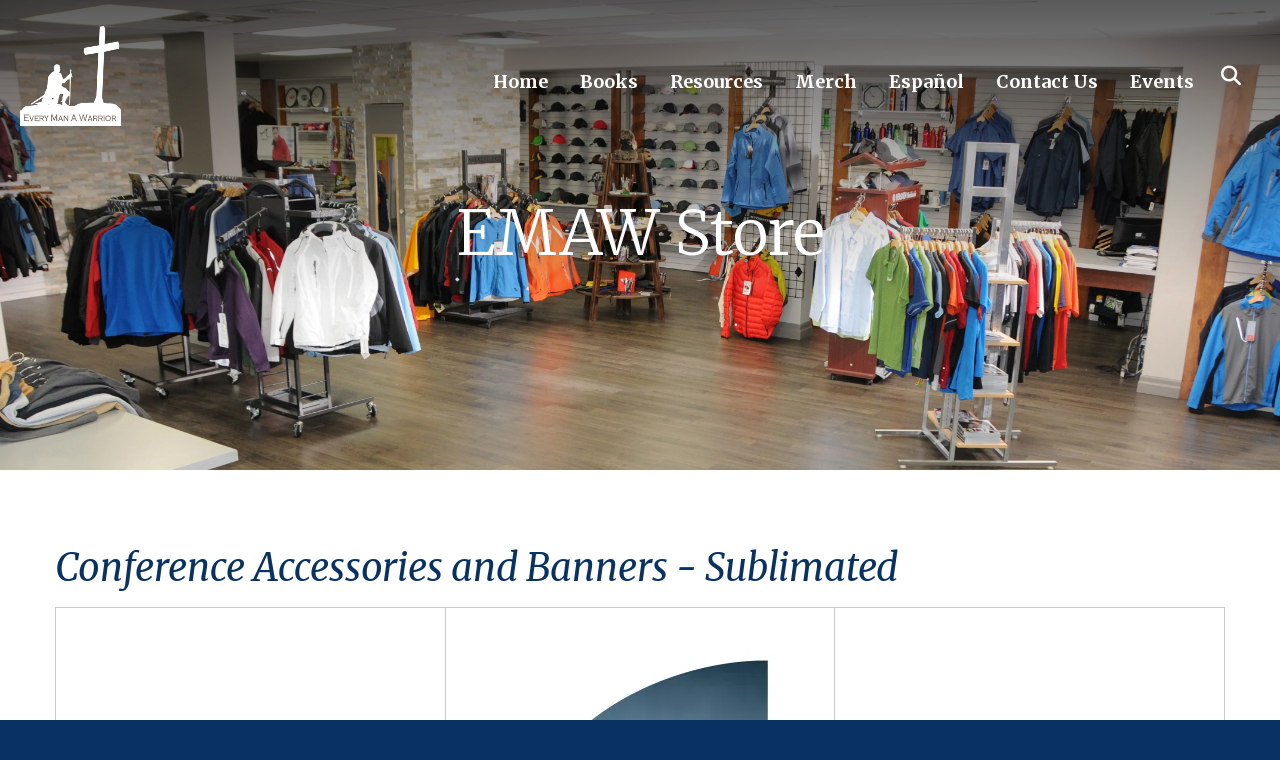

--- FILE ---
content_type: text/html; charset=UTF-8
request_url: https://everymanawarrior.com/purchase/emaw-store/emaw-conference-accessories-and-banners.html
body_size: 11300
content:
<!DOCTYPE html>

<!--[if lt IE 9]><html lang="en" class="no-js lt-ie10 lt-ie9"><![endif]-->
<!--[if IE 9]><html lang="en" class="no-js is-ie9 lt-ie10"><![endif]-->
<!--[if gt IE 9]><!--><html lang="en" class="no-js"><!--<![endif]-->

<head>
  <title>EMAW Conference Accessories and Banners : EMAW Store : Purchase : Every Man A Warrior, Inc.</title>
    <link rel="shortcut icon" href="https://cdn.firespring.com/images/778a7450-854a-40b9-ba91-bf0cb119001b"/>


<!-- Meta tags -->
<meta charset="utf-8">
<meta name="viewport" content="width=device-width, initial-scale=1.0">





  <meta property="og:title" content="EMAW Conference Accessories and Banners : EMAW Store : Purchase : Every Man A Warrior, Inc.">
  <meta property="og:url" content="https://everymanawarrior.com/purchase/emaw-store/emaw-conference-accessories-and-banners.html">
  <meta property="og:type" content="website">
        <meta name="twitter:card" content="summary">
  <meta name="twitter:title" content="EMAW Conference Accessories and Banners : EMAW Store : Purchase : Every Man A Warrior, Inc.">
    
  <link rel="stylesheet" href="//cdn.firespring.com/core/v2/css/stylesheet.1769906984.css">

<!-- CSS -->
      <link rel="stylesheet" href="//cdn.firespring.com/designs/np_skyline/css/design-6202.1769906984.css">
  
<!-- SlickSlider Assets -->
  
<!-- jQuery -->
<script nonce="0c0d05785cb7f4dbeb113764abe56e9a0b0e94769e39c29588f750994661e7d3" type="text/javascript">
  (function (window) {
    if (window.location !== window.top.location) {
      var handler = function () {
        window.top.location = window.location;
        return false;
      };
      window.onclick = handler;
      window.onkeypress = handler;
    }
  })(this);
</script>
  <script nonce="0c0d05785cb7f4dbeb113764abe56e9a0b0e94769e39c29588f750994661e7d3" src="//cdn.firespring.com/core/v2/js/jquery.1769906984.js"></script>

<!-- Clicky Analytics -->
    <script
    nonce="0c0d05785cb7f4dbeb113764abe56e9a0b0e94769e39c29588f750994661e7d3"
    type="text/javascript"
  >
    var firespring = { log: function () { return }, goal: function () { return } }
    var firespring_site_id = Number('100949268');
    (function () {
      var s = document.createElement('script')
      s.type = 'text/javascript'
      s.async = true
      s.src = 'https://analytics.firespring.com/js';
      (document.getElementsByTagName('head')[0] || document.getElementsByTagName('body')[0]).appendChild(s)
    })()
  </script>
<!-- End Clicky Analytics --><!-- Google External Accounts -->
<script
  async
  nonce="0c0d05785cb7f4dbeb113764abe56e9a0b0e94769e39c29588f750994661e7d3"
  src="https://www.googletagmanager.com/gtag/js?id=G-3MXD5JNQ3T"
></script>
<script nonce="0c0d05785cb7f4dbeb113764abe56e9a0b0e94769e39c29588f750994661e7d3">
  window.dataLayer = window.dataLayer || []

  function gtag () {dataLayer.push(arguments)}

  gtag('js', new Date())
    gtag('config', 'G-3MXD5JNQ3T')
  </script>
<!-- End Google External Accounts -->

            
  

</head>

  <body class="internal ">

  
    <a class="hidden-visually skip-to-main" href="#main-content">Skip to main content</a>

              <header class="header">

<!-- BEGIN .outer-wrap -->
<div class="outer-wrap">

    <!-- BEGIN .mobile_nav_container -->
    <div class="mobile_nav_container">

        <div class="search_icon search_overlay_toggle">
     <i class="fa fa-search"></i>
   </div><!-- end .search_toggle -->
    
  <div class="clearfix"></div>

  
    <!-- BEGIN nav -->
                                                        <nav class="nav  accordian mobile_dropdown" aria-label="Secondary">

    
    <ul class="nav__list nav-ul-0 nav">
      
    <li class="nav-level-0">
      <a href="https://everymanawarrior.com/welcome.html">Home</a>

      
    </li>


    <li class="nav-level-0">
      <a href="https://everymanawarrior.com/purchase.html">Books</a>

      
    </li>


    <li class="nav-level-0 nav__list--parent">
      <a href="https://everymanawarrior.com/resources/">Resources</a>

      
        <ul class="nav-ul-1">
           
    <li class="nav-level-1">
      <a href="https://everymanawarrior.com/resources/">Audio &amp; Video</a>

      
    </li>


    <li class="nav-level-1">
      <a href="https://everymanawarrior.com/resources/downloads.html">Downloads</a>

      
    </li>


    <li class="nav-level-1">
      <a href="https://everymanawarrior.com/resources/testimonials.html">Testimonials</a>

      
    </li>


    <li class="nav-level-1">
      <a href="https://everymanawarrior.com/resources/every-man-a-warrior-qt-app.html">EMAW Quiet Time APP</a>

      
    </li>

        </ul>
      
    </li>


    <li class="nav-level-0">
      <a href="https://everymanawarrior.com/merch.html">Merch</a>

      
    </li>


    <li class="nav-level-0">
      <a href="https://everymanawarrior.com/espanol.html">Espa&ntilde;ol</a>

      
    </li>


    <li class="nav-level-0 nav__list--parent">
      <a href="https://everymanawarrior.com/contact-us/">Contact Us</a>

      
        <ul class="nav-ul-1">
           
    <li class="nav-level-1">
      <a href="https://everymanawarrior.com/contact-us/">Contact Us</a>

      
    </li>

        </ul>
      
    </li>


    <li class="nav-level-0">
      <a href="https://everymanawarrior.com/events.html">Events</a>

      
    </li>

    </ul>

    
  </nav>


            <!-- END nav -->

    
  </div>
  <!-- END .mobile_nav_container -->

  <!-- BEGIN nav-logo -->
      <div class="nav-logo">
        <a href="https://everymanawarrior.com/"><img alt="Every Man A Warrior, Inc." title="logo" src="https://cdn.firespring.com/images/bcb87af5-8ea9-4970-96fc-cccb7619b42b.png"></a>
    </div>
    <!-- END nav-logo -->

  <!-- BEGIN nav -->
                                              <nav class="nav dropdown" aria-label="Secondary">

    
    <ul class="nav__list nav-ul-0 nav">
      
    <li class="nav-level-0">
      <a href="https://everymanawarrior.com/welcome.html">Home</a>

      
    </li>


    <li class="nav-level-0">
      <a href="https://everymanawarrior.com/purchase.html">Books</a>

      
    </li>


    <li class="nav-level-0 nav__list--parent">
      <a href="https://everymanawarrior.com/resources/">Resources</a>

      
        <ul class="nav-ul-1">
           
    <li class="nav-level-1">
      <a href="https://everymanawarrior.com/resources/">Audio &amp; Video</a>

      
    </li>


    <li class="nav-level-1">
      <a href="https://everymanawarrior.com/resources/downloads.html">Downloads</a>

      
    </li>


    <li class="nav-level-1">
      <a href="https://everymanawarrior.com/resources/testimonials.html">Testimonials</a>

      
    </li>


    <li class="nav-level-1">
      <a href="https://everymanawarrior.com/resources/every-man-a-warrior-qt-app.html">EMAW Quiet Time APP</a>

      
    </li>

        </ul>
      
    </li>


    <li class="nav-level-0">
      <a href="https://everymanawarrior.com/merch.html">Merch</a>

      
    </li>


    <li class="nav-level-0">
      <a href="https://everymanawarrior.com/espanol.html">Espa&ntilde;ol</a>

      
    </li>


    <li class="nav-level-0 nav__list--parent">
      <a href="https://everymanawarrior.com/contact-us/">Contact Us</a>

      
        <ul class="nav-ul-1">
           
    <li class="nav-level-1">
      <a href="https://everymanawarrior.com/contact-us/">Contact Us</a>

      
    </li>

        </ul>
      
    </li>


    <li class="nav-level-0">
      <a href="https://everymanawarrior.com/events.html">Events</a>

      
    </li>

    </ul>

    
  </nav>


        <!-- END nav -->


  

      <div class="search_icon search_overlay_toggle">
    <i class="fa fa-search"></i>
  </div><!-- end .search_toggle -->
   
  <!-- BEGIN mobile_menu-->
   <div class="mobile_menu">
    <i class="fa fa-bars"></i>
   </div><!-- end .mobile_menu -->

  </div><!-- end outer-wrap -->

  <!-- BEGIN .end_header -->
  <div class="end_header"></div>
  <!-- END .end_header -->

  </header><!-- end header -->
      
      
   <!-- BEGIN .masthead_section -->
  <div class="masthead_section has-bg">
    <!-- BEGIN .wrap -->
    <div class="wrap">

            <div id="content_172c4cd8077ebb9dc8a6f6fb81a01b3c"  class="image" style="max-width: 4288px;">
    
    <img
        loading="lazy"
        width="4288"
        height="1589"
        alt=""
        src="https://cdn.firespring.com/images/b64d86de-e48f-441b-a02b-29626d4ea087.jpg"
        srcset="https://cdn.firespring.com/images/075cd546-9192-473d-8d5b-2058e14fc8ae.jpg 600w, https://cdn.firespring.com/images/beff2fbc-5f6b-469d-b330-ae7be6827f2e.jpg 1200w, https://cdn.firespring.com/images/2e5e4158-4b94-4d16-bfa2-70ca8f694848.jpg 1600w, https://cdn.firespring.com/images/b64d86de-e48f-441b-a02b-29626d4ea087.jpg 4288w"
        itemprop="image"
                    >
    

          </div>

  
    <h1>EMAW Store</h1>
  
  </div>
    <!-- END .wrap -->
 </div>
   <!-- END .masthead_section -->


   
   <main id="main-content">
     <!-- BEGIN .wrap -->
     <div class="wrap">

        
          <!-- BEGIN .sidebar_section -->
          <div class="sidebar_section">

                              <!-- BEGIN sidebar -->
                                                                                                                      <nav class="nav nav nav_secondary accordian subnav" aria-label="Secondary">

    
    <ul class="nav__list nav-ul-0 nav">
      
    <li class="nav-level-0 nav__list--parent nav__list--here">
      <a href="https://everymanawarrior.com/purchase/emaw-store/">EMAW Store</a>

      
        <ul class="nav-ul-1">
           
    <li class="nav-level-1">
      <a href="https://everymanawarrior.com/purchase/emaw-store/">EMAW Apparel with Embroidered Logo</a>

      
    </li>


    <li class="nav-level-1">
      <a href="https://everymanawarrior.com/purchase/emaw-store/apparel-with-dye-sublimation.html">EMAW Apparel with Dye Sublimation</a>

      
    </li>


    <li class="nav-level-1 nav__list--here">
      <a href="https://everymanawarrior.com/purchase/emaw-store/emaw-conference-accessories-and-banners.html">EMAW Conference Accessories and Banners</a>

      
    </li>

        </ul>
      
    </li>

    </ul>

    
  </nav>


                                      <!-- END sidebar -->
              
              
           </div>
           <!-- END .sidebar_section -->
        

             <!-- BEGIN .primary_content -->
       <div class="primary_content" data-search-indexed="true">
            <h3>Conference Accessories and Banners - Sublimated</h3>

    <div class="collection collection--gallery collection--gallery--next-prev" id="content_890b700cb33d5bebe6f2d80e04e1b5d8">

  
            
              
        <ul class="collection__items grid grid--block grid--block-horz-center grid--block-vert-middle grid--block-xs-2 grid--block-sm-3">

        
                                                  <li class="collection-item collection-item--has-image" id="content_890b700cb33d5bebe6f2d80e04e1b5d8_item_12120026">
                                                      <div class="collection-item__content clearfix lightbox lightbox--inline js-lightbox--inline" data-mfp-src="#collection-item-lightbox-890b700cb33d5bebe6f2d80e04e1b5d8-12120026">

                      <div id="content_899d772facd53917ce14983193ed0332_image_item_12120026"  class="collection-item-image image" style="max-width: 2820px;">
    <a href="#collection-item-lightbox-12120026"     itemprop="url">
    <img
        loading="lazy"
        width="2820"
        height="1172"
        alt="Table Cover"
        src="https://cdn.firespring.com/images/396a46e2-72f5-4b02-abe5-f3a766071e57.jpg"
        srcset="https://cdn.firespring.com/images/f5a8fc48-485f-4323-9bf7-f7c07aa693f0.jpg 600w, https://cdn.firespring.com/images/fd23acd2-68c9-4938-a188-a79659cb1a56.jpg 1200w, https://cdn.firespring.com/images/ae69669f-28f7-4cd9-83b5-41c731d1e217.jpg 1600w, https://cdn.firespring.com/images/396a46e2-72f5-4b02-abe5-f3a766071e57.jpg 2820w"
        itemprop="image"
                    >
    </a>

          </div>
          
                      <div class="collection-item-label"><a href="#collection-item-lightbox-12120026"     itemprop="url">Table Cover</a></div>
          
          
        </div>
                  <div id="collection-item-lightbox-890b700cb33d5bebe6f2d80e04e1b5d8-12120026" class="inline-popup inline-popup--md mfp-hide"
                          style="max-width:2868px;">
                                    <div class="inline-popup__header">
              <h5>Table Cover</h5>
            </div>
            
            <div class="inline-popup__content">
              <div id="content_899d772facd53917ce14983193ed0332_image_item_12120026"  class="collection-item-image image" style="max-width: 2820px;">
    
    <img
        loading="lazy"
        width="2820"
        height="1172"
        alt="Table Cover"
        src="https://cdn.firespring.com/images/396a46e2-72f5-4b02-abe5-f3a766071e57.jpg"
        srcset="https://cdn.firespring.com/images/f5a8fc48-485f-4323-9bf7-f7c07aa693f0.jpg 600w, https://cdn.firespring.com/images/fd23acd2-68c9-4938-a188-a79659cb1a56.jpg 1200w, https://cdn.firespring.com/images/ae69669f-28f7-4cd9-83b5-41c731d1e217.jpg 1600w, https://cdn.firespring.com/images/396a46e2-72f5-4b02-abe5-f3a766071e57.jpg 2820w"
        itemprop="image"
                    >
    

          </div>

              
            </div>

          </div>
              </li>
    
                                                  <li class="collection-item collection-item--has-image" id="content_890b700cb33d5bebe6f2d80e04e1b5d8_item_12120027">
                                                      <div class="collection-item__content clearfix lightbox lightbox--inline js-lightbox--inline" data-mfp-src="#collection-item-lightbox-890b700cb33d5bebe6f2d80e04e1b5d8-12120027">

                      <div id="content_899d772facd53917ce14983193ed0332_image_item_12120027"  class="collection-item-image image" style="max-width: 342px;">
    <a href="#collection-item-lightbox-12120027"     itemprop="url">
    <img
        loading="lazy"
        width="342"
        height="1076"
        alt="Large Flag"
        src="https://cdn.firespring.com/images/856480c3-ae63-4b9e-a038-61bce7e36929.png"
        srcset="https://cdn.firespring.com/images/856480c3-ae63-4b9e-a038-61bce7e36929.png 342w"
        itemprop="image"
                    >
    </a>

          </div>
          
                      <div class="collection-item-label"><a href="#collection-item-lightbox-12120027"     itemprop="url">Large Flag</a></div>
          
          
        </div>
                  <div id="collection-item-lightbox-890b700cb33d5bebe6f2d80e04e1b5d8-12120027" class="inline-popup inline-popup--md mfp-hide"
                          style="max-width:390px;">
                                    <div class="inline-popup__header">
              <h5>Large Flag</h5>
            </div>
            
            <div class="inline-popup__content">
              <div id="content_899d772facd53917ce14983193ed0332_image_item_12120027"  class="collection-item-image image" style="max-width: 342px;">
    
    <img
        loading="lazy"
        width="342"
        height="1076"
        alt="Large Flag"
        src="https://cdn.firespring.com/images/856480c3-ae63-4b9e-a038-61bce7e36929.png"
        srcset="https://cdn.firespring.com/images/856480c3-ae63-4b9e-a038-61bce7e36929.png 342w"
        itemprop="image"
                    >
    

          </div>

              
            </div>

          </div>
              </li>
    
                                                  <li class="collection-item collection-item--has-image" id="content_890b700cb33d5bebe6f2d80e04e1b5d8_item_12120028">
                                                      <div class="collection-item__content clearfix lightbox lightbox--inline js-lightbox--inline" data-mfp-src="#collection-item-lightbox-890b700cb33d5bebe6f2d80e04e1b5d8-12120028">

                      <div id="content_899d772facd53917ce14983193ed0332_image_item_12120028"  class="collection-item-image image" style="max-width: 304px;">
    <a href="#collection-item-lightbox-12120028"     itemprop="url">
    <img
        loading="lazy"
        width="304"
        height="400"
        alt="Arch Display"
        src="https://cdn.firespring.com/images/950b762a-9c26-4fe3-a3c9-4afe1e91e315.jpg"
        srcset="https://cdn.firespring.com/images/950b762a-9c26-4fe3-a3c9-4afe1e91e315.jpg 304w"
        itemprop="image"
                    >
    </a>

          </div>
          
                      <div class="collection-item-label"><a href="#collection-item-lightbox-12120028"     itemprop="url">Arch Display</a></div>
          
          
        </div>
                  <div id="collection-item-lightbox-890b700cb33d5bebe6f2d80e04e1b5d8-12120028" class="inline-popup inline-popup--md mfp-hide"
                          style="max-width:352px;">
                                    <div class="inline-popup__header">
              <h5>Arch Display</h5>
            </div>
            
            <div class="inline-popup__content">
              <div id="content_899d772facd53917ce14983193ed0332_image_item_12120028"  class="collection-item-image image" style="max-width: 304px;">
    
    <img
        loading="lazy"
        width="304"
        height="400"
        alt="Arch Display"
        src="https://cdn.firespring.com/images/950b762a-9c26-4fe3-a3c9-4afe1e91e315.jpg"
        srcset="https://cdn.firespring.com/images/950b762a-9c26-4fe3-a3c9-4afe1e91e315.jpg 304w"
        itemprop="image"
                    >
    

          </div>

              
            </div>

          </div>
              </li>
    
  
      </ul>
  
    
  </div>
<p><a href="https://emaw.nationalsublimation.com/login"><span style="color:#c0392b;"><span style="font-size:24px;">Click HERE</span></span></a><span style="font-size:18px;"> to purchase conference accessories and other sublimated items. You will be asked to set up your account by assigning a User Name and Password and taken to the <a href="https://emaw.nationalsublimation.com/login">National Sublimation</a> website for information, review and purchase.</span></p>

<p><span style="font-size:18px;"><strong>National Sublimation</strong> has several <em>Every Man A Warrior</em> display items available for you.  Select from Table covers, Flags, Fabric & Vinyl Banners, Fabric Background Displays, Retractable Banners, Vehicle Wraps and more.</span></p>

<p><span style="font-size:18px;">There are suggested examples, for your to review, under each category.  Each product can be customized with your own unique graphics and they have the EMAW Logo available for use.</span></p><hr>
         <div class="clearfix"></div>
       </div>
       <!-- END .primary_content -->
      

      </div>
      <!-- END .wrap -->

    </main><!-- end main -->


   

                <!-- BEGIN .sponsors_section -->
  <div class="sponsors_section">
    <div class="wrap">
      <div class="content-block sponsors-block">
  <div class="collection collection--list" id="content_cd4c40b3724c2ecfed8d4746e910c71a">

    

    <ul class="collection__items">

        
                                      <li class="collection-item collection-item--has-image" id="content_cd4c40b3724c2ecfed8d4746e910c71a_item_11073864">
                                    <div class="collection-item__content clearfix">

                      <div id="content_899d772facd53917ce14983193ed0332_image_item_11073864"  class="collection-item-image image sb-center-horz" style="max-width: 300px;">
    <a href="https://www.twr.org/" target="_blank" rel="noopener noreferrer "    itemprop="url">
    <img
        loading="lazy"
        width="300"
        height="191"
        alt="Trans World Radio"
        src="https://cdn.firespring.com/images/8b1e4019-3a14-44c9-abf2-75dc705d3a08.png"
        srcset="https://cdn.firespring.com/images/8b1e4019-3a14-44c9-abf2-75dc705d3a08.png 300w"
        itemprop="image"
                    >
    </a>

          </div>
          
                      <div class="collection-item-label"><a href="https://www.twr.org/" target="_blank" rel="noopener noreferrer "    itemprop="url">Trans World Radio</a></div>
          
                                  <div class="collection-item-description"><p>The purpose of TWR is to assist the Church to fulfill the command of Jesus Christ to make disciples of all peoples, and to do so by using and making available mass media to:</p>

<p>* Proclaim the gospel of salvation to as many people as possible.<br />
* Instruct believers in biblical doctrine and daily Christ-like living.<br />
* Model our message through our corporate and cooperative relationships.</p></div>
          
        </div>
              </li>
      
    </ul>

    </div>
</div>
      <div class="slider__nav">
        <a class="slider-nav slider-nav--prev" href="" aria-label="Go to Previous Slide"></a>
        <a class="slider-nav slider-nav--next" href="" aria-label="Go to Next Slide"></a>
      </div>
    </div><!-- END .wrap -->
  </div>
  <!-- END .sponsors_section -->












<footer>

  <!-- BEGIN .wrap -->
  <div class="wrap">

    <!-- BEGIN .footer-logo -->
          <div class="footer-logo"><a href="https://everymanawarrior.com/"><img alt="Every Man A Warrior, Inc." title="logo" src="https://cdn.firespring.com/images/bcb87af5-8ea9-4970-96fc-cccb7619b42b.png"></a></div>
        <!-- END .footer-logo -->

    <!-- BEGIN .location_section -->
    <div class="location_section">

      <div class="locations-hours locations-hours--variable">

  <div class="location location--1" itemscope itemtype="https://schema.org/Organization">

              
    <div class="location__info">

              
          <div class="location__address" itemprop="address" itemscope itemtype="https://schema.org/PostalAddress">

                          
                <div class="location-address location-address--1" itemprop="streetAddress">
                  4435 O Street, Ste 100
                </div>

                                        
                <div class="location-address location-address--2" itemprop="streetAddress">
                  Lincoln, NE 68510
                </div>

                          
          </div>

              
              
          <div class="location__phone">

                          
                <div class="location-phone location-phone--1">
                                      <span class="label">Phone</span>
                                    <span class="value" itemprop="telephone" content="4024200300"><a
                        href="tel:4024200300">402-420-0300</a></span>
                </div>

                          
          </div>

              
              
          <div class="location__links">
            <div class="location-links-email">
                                              <span class="value"><a href="https://everymanawarrior.com/contact-us/contact.html">Contact</a></span>
                          </div>
          </div>

              
                    
    </div>
  </div>


</div>
    </div>
    <!-- END .location_section -->


    


         <div class="content-block social-media-block">
  <div class="collection collection--list" id="content_f63468d1db9e79677ef6e23f6ded5834">

    

    <ul class="collection__items">

        
                                      <li class="collection-item collection-item--has-image" id="content_f63468d1db9e79677ef6e23f6ded5834_item_6953257">
                                    <div class="collection-item__content clearfix">

                      <div id="content_899d772facd53917ce14983193ed0332_image_item_6953257"  class="collection-item-image image" style="max-width: 52px;">
    <a href="https://www.youtube.com/channel/UC3qXehmebfY4k3pembLLTZg/featured" target="_blank" rel="noopener noreferrer "    itemprop="url">
    <img
        loading="lazy"
        width="52"
        height="36"
        alt="YouTube"
        src="https://cdn.firespring.com/images/72ec852c-fc80-4b2f-9126-2f758101acfd.png"
        srcset="https://cdn.firespring.com/images/72ec852c-fc80-4b2f-9126-2f758101acfd.png 52w"
        itemprop="image"
                    >
    </a>

          </div>
          
          
          
        </div>
              </li>
                                          <li class="collection-item collection-item--has-image" id="content_f63468d1db9e79677ef6e23f6ded5834_item_6953253">
                                    <div class="collection-item__content clearfix">

                      <div id="content_899d772facd53917ce14983193ed0332_image_item_6953253"  class="collection-item-image image" style="max-width: 25px;">
    <a href="https://www.facebook.com/everymanawarriorglobal/?eid=ARBb1C6kbxIwZn-m8X2ItSbEu2BOqthIBRnavVzJctzAxFzWEUYCCMkbAH3_xm_CZhmzkK-lTTEywAOo" target="_blank" rel="noopener noreferrer "    itemprop="url">
    <img
        loading="lazy"
        width="25"
        height="48"
        alt="Facebook"
        src="https://cdn.firespring.com/images/0a59f938-34c0-4875-9625-2f27693139f0.png"
        srcset="https://cdn.firespring.com/images/0a59f938-34c0-4875-9625-2f27693139f0.png 25w"
        itemprop="image"
                    >
    </a>

          </div>
          
                      <div class="collection-item-label"><a href="https://www.facebook.com/everymanawarriorglobal/?eid=ARBb1C6kbxIwZn-m8X2ItSbEu2BOqthIBRnavVzJctzAxFzWEUYCCMkbAH3_xm_CZhmzkK-lTTEywAOo" target="_blank" rel="noopener noreferrer "    itemprop="url">Facebook</a></div>
          
          
        </div>
              </li>
                                          <li class="collection-item collection-item--has-image" id="content_f63468d1db9e79677ef6e23f6ded5834_item_14282233">
                                    <div class="collection-item__content clearfix">

                      <div id="content_899d772facd53917ce14983193ed0332_image_item_14282233"  class="collection-item-image image" style="max-width: 86px;">
    <a href="https://rumble.com/c/c-607865" target="_blank" rel="noopener noreferrer "    itemprop="url">
    <img
        loading="lazy"
        width="86"
        height="94"
        alt="Rumble"
        src="https://cdn.firespring.com/images/c55255e0-e91f-480e-a0c9-8180870fa4b1.png"
        srcset="https://cdn.firespring.com/images/c55255e0-e91f-480e-a0c9-8180870fa4b1.png 86w"
        itemprop="image"
                    >
    </a>

          </div>
          
                      <div class="collection-item-label"><a href="https://rumble.com/c/c-607865" target="_blank" rel="noopener noreferrer "    itemprop="url">Rumble</a></div>
          
          
        </div>
              </li>
                                          <li class="collection-item collection-item--has-image" id="content_f63468d1db9e79677ef6e23f6ded5834_item_14889897">
                                    <div class="collection-item__content clearfix">

                      <div id="content_899d772facd53917ce14983193ed0332_image_item_14889897"  class="collection-item-image image" style="max-width: 512px;">
    <a href="https://vimeo.com/user194194451"     itemprop="url">
    <img
        loading="lazy"
        width="512"
        height="512"
        alt="Vimeo"
        src="https://cdn.firespring.com/images/3d4e4f57-14c9-4b13-9032-d4ed3a2f469e.png"
        srcset="https://cdn.firespring.com/images/3d4e4f57-14c9-4b13-9032-d4ed3a2f469e.png 512w"
        itemprop="image"
                    >
    </a>

          </div>
          
                      <div class="collection-item-label"><a href="https://vimeo.com/user194194451"     itemprop="url">Vimeo</a></div>
          
          
        </div>
              </li>
                                          <li class="collection-item collection-item--has-image" id="content_f63468d1db9e79677ef6e23f6ded5834_item_14889900">
                                    <div class="collection-item__content clearfix">

                      <div id="content_899d772facd53917ce14983193ed0332_image_item_14889900"  class="collection-item-image image" style="max-width: 2048px;">
    <a href="https://www.instagram.com/everymanawarrior"     itemprop="url">
    <img
        loading="lazy"
        width="2048"
        height="2048"
        alt="Instagram"
        src="https://cdn.firespring.com/images/8cf6dd8b-8f6b-494b-9f95-e5aeeddeeaec.png"
        srcset="https://cdn.firespring.com/images/b0f0777f-a95d-4444-ab05-c9f4c8f68496.png 600w, https://cdn.firespring.com/images/25cce795-08d3-4eea-8fc4-d9a56a8fccc3.png 1200w, https://cdn.firespring.com/images/46ca0727-afca-4584-8473-4208fcf58fcc.png 1600w, https://cdn.firespring.com/images/8cf6dd8b-8f6b-494b-9f95-e5aeeddeeaec.png 2048w"
        itemprop="image"
                    >
    </a>

          </div>
          
                      <div class="collection-item-label"><a href="https://www.instagram.com/everymanawarrior"     itemprop="url">Instagram</a></div>
          
          
        </div>
              </li>
      
    </ul>

    </div>
</div>
   
   <!-- BEGIN .footer_info -->
   <div class="footer_info">

     <!-- BEGIN .copyright -->
     <div class="copyright">
       <p>  &copy; Every Man A Warrior, Inc. 2026 </p>
     </div>
     <!-- END .copyright -->

     <!-- BEGIN .pp_tc -->
     <div class="pp_tc">
             <div class="policy-links">
              <!-- BEGIN privacy policy -->
        <div class="policy-link policy-link--privacy">

          <a href="#privacy-policy" class="lightbox lightbox--inline js-lightbox--inline">Privacy Policy</a>

          <div id="privacy-policy" class="inline-popup inline-popup--medium mfp-hide">

            <div class="policy-title">
              <h2>Privacy Policy</h2>
            </div>

            <div class="policy-content">
              <ol>

<li><strong>What Information Do We Collect?</strong>
When you visit our website you may provide us with two types of information: personal information you knowingly choose to disclose that is collected on an individual basis and website use information collected on an aggregate basis as you and others browse our website.</li>

<li><strong>Personal Information You Choose to Provide</strong>
We may request that you voluntarily supply us with personal information, including your email address, postal address, home or work telephone number and other personal information for such purposes as correspondence, placing an order, requesting an estimate, or participating in online surveys.
If you choose to correspond with us through email, we may retain the content of your email messages together with your email address and our responses. We provide the same protections for these electronic communications that we employ in the maintenance of information received by mail and telephone.</li>

<li><strong>Website Use Information</strong>
Similar to other websites, our site may utilize a standard technology called "cookies" (see explanation below, "What Are Cookies?") and web server logs to collect information about how our website is used. Information gathered through cookies and server logs may include the date and time of visits, the pages viewed, time spent at our website, and the sites visited just before and just after ours. This information is collected on an aggregate basis. None of this information is associated with you as an individual.</li>

<li><strong>How Do We Use the Information That You Provide to Us?</strong>
Broadly speaking, we use personal information for purposes of administering our business activities, providing service and support and making available other products and services to our customers and prospective customers. Occasionally, we may also use the information we collect to notify you about important changes to our website, new services and special offers we think you will find valuable. The lists used to send you product and service offers are developed and managed under our traditional standards designed to safeguard the security and privacy of all personal information provided by our users. You may at any time to notify us of your desire not to receive these offers.</li>

<li><strong>What Are Cookies?</strong>
Cookies are a feature of web browser software that allows web servers to recognize the computer used to access a website. Cookies are small pieces of data that are stored by a user's web browser on the user's hard drive. Cookies can remember what information a user accesses on one web page to simplify subsequent interactions with that website by the same user or to use the information to streamline the user's transactions on related web pages. This makes it easier for a user to move from web page to web page and to complete commercial transactions over the Internet. Cookies should make your online experience easier and more personalized.</li>

<li><strong>How Do We Use Information Collected From Cookies?</strong>
We use website browser software tools such as cookies and web server logs to gather information about our website users' browsing activities, in order to constantly improve our website and better serve our users. This information assists us to design and arrange our web pages in the most user-friendly manner and to continually improve our website to better meet the needs of our users and prospective users.
Cookies help us collect important business and technical statistics. The information in the cookies lets us trace the paths followed by users to our website as they move from one page to another. Web server logs allow us to count how many people visit our website and evaluate our website's visitor capacity. We do not use these technologies to capture your individual email address or any personally identifying information about you.</li>

<li><strong>Notice of New Services and Changes</strong>
Occasionally, we may use the information we collect to notify you about important changes to our website, new services and special offers we think you will find valuable. As a user of our website, you will be given the opportunity to notify us of your desire not to receive these offers by clicking on a response box when you receive such an offer or by sending us an email request.</li>

<li><strong>How Do We Secure Information Transmissions?</strong>
When you send confidential personal information to us on our website, a secure server software which we have licensed encrypts all information you input before it is sent to us. The information is scrambled en route and decoded once it reaches our website.
Other email that you may send to us may not be secure unless we advise you that security measures will be in place prior to your transmitting the information. For that reason, we ask that you do not send confidential information such as Social Security, credit card, or account numbers to us through an unsecured email.</li>

<li><strong>How Do We Protect Your Information?</strong>
Information Security -- We utilize encryption/security software to safeguard the confidentiality of personal information we collect from unauthorized access or disclosure and accidental loss, alteration or destruction.
Evaluation of Information Protection Practices -- Periodically, our operations and business practices are reviewed for compliance with organization policies and procedures governing the security, confidentiality and quality of our information.
Employee Access, Training and Expectations -- Our organization values, ethical standards, policies and practices are committed to the protection of user information. In general, our business practices limit employee access to confidential information, and limit the use and disclosure of such information to authorized persons, processes and transactions.</li>

<li><strong>How Can You Access and Correct Your Information?</strong>
You may request access to all your personally identifiable information that we collect online and maintain in our database by emailing us using the contact form provided to you within the site structure of our website.</li>

<li><strong>Do We Disclose Information to Outside Parties?</strong>
We may provide aggregate information about our customers, sales, website traffic patterns and related website information to our affiliates or reputable third parties, but this information will not include personally identifying data, except as otherwise provided in this privacy policy.</li>

<li><strong>What About Legally Compelled Disclosure of Information?</strong>
We may disclose information when legally compelled to do so, in other words, when we, in good faith, believe that the law requires it or for the protection of our legal rights.</li>

<li><strong>Permission to Use of Materials</strong>
The right to download and store or output the materials in our website is granted for the user's personal use only, and materials may not be reproduced in any edited form. Any other reproduction, transmission, performance, display or editing of these materials by any means mechanical or electronic without our express written permission is strictly prohibited. Users wishing to obtain permission to reprint or reproduce any materials appearing on this site may contact us directly.</li>

</ol>
            </div>

          </div>

        </div>
        <!-- END privacy policy -->
      
              <!-- BEGIN terms & conditions -->
        <div class="policy-link policy-link--terms-conditions">

          <a href="#terms-conditions" class="lightbox lightbox--inline js-lightbox--inline">Terms &amp; Conditions</a>

          <div id="terms-conditions" class="inline-popup inline-popup--medium mfp-hide">

            <div class="policy-title">

              <h2>Terms &amp; Conditions</h2>

            </div>

            <div class="policy-content">
              <h2>Donation Refund Policy</h2>

We are grateful for your donation and support of our organization. If you have made an error in making your donation or change your mind about contributing to our organization please contact us.  Refunds are returned using the original method of payment. If you made your donation by credit card, your refund will be credited to that same credit card.

<h2>Automated Recurring Donation Cancellation</h2>

Ongoing support is important to enabling projects to continue their work, so we encourage donors to continue to contribute to projects over time. But if you must cancel your recurring donation, please notify us.
            </div>

          </div>

        </div>
        <!-- END terms & conditions -->
          </div>
       </div>
     <!-- END .pp_tc -->

     <!-- BEGIN .powered_by -->
     <div class="powered_by">
              <div class="content-block powered-by-block">
  <p>Powered by <a href="https://www.firespring.com/services/nonprofit-website-builder/" target="_blank" rel="noreferrer noopener">Firespring</a></p>
</div>
          </div>
    <!-- END .powered_by -->

  </div>
  <!-- END .footer_info -->

</div>
<!-- END .wrap -->

</footer><!-- end footer -->



<!-- overlay -->
<div class="search_section">

  <div class="search_close search_toggle">
    <i class="fa fa-times"></i><span>Close</span>
  </div><!-- end .search_close -->

      <div class="content-block search-block">
  <div class="search-form search-form--f5a8e60e8993ef015c1ec55ae2ce17b1" role="search">

  <form class="form--inline form--inline--no-button" novalidate>
    <div class="form-row">
      <div class="form-row__controls">
        <input aria-label="Search our site" type="search" id="search-form__input--f5a8e60e8993ef015c1ec55ae2ce17b1" autocomplete="off">
      </div>
    </div>
  </form>

  <div id="search-form__results--f5a8e60e8993ef015c1ec55ae2ce17b1" class="search-form__results"></div>
    <script nonce="0c0d05785cb7f4dbeb113764abe56e9a0b0e94769e39c29588f750994661e7d3" type="text/javascript">
      var ss360Config = window.ss360Config || []
      var config = {
        style: {
          themeColor: '#333333',
          accentColor: "#000000",
          loaderType: 'circle'
        },
        searchBox: {
          selector: "#search-form__input--f5a8e60e8993ef015c1ec55ae2ce17b1"
        },
        tracking: {
          providers: []
        },
        siteId: "everymanawarrior.com",
        showErrors: false
      }
      if (!window.ss360Config[0]) {
        var stScript = document.createElement('script')
        stScript.type = 'text/javascript'
        stScript.async = true
        stScript.src = 'https://cdn.sitesearch360.com/v13/sitesearch360-v13.min.js'
        var entry = document.getElementsByTagName('script')[0]
        entry.parentNode.insertBefore(stScript, entry)
      }
      ss360Config.push(config)
    </script>
</div>
</div>
  
</div> <!-- end .search_section -->
      

  



  <script nonce="0c0d05785cb7f4dbeb113764abe56e9a0b0e94769e39c29588f750994661e7d3" src="//cdn.firespring.com/core/v2/js/footer_scripts.1769906984.js"></script>

<script nonce="0c0d05785cb7f4dbeb113764abe56e9a0b0e94769e39c29588f750994661e7d3">
  (function(h,o,u,n,d) {
    h=h[d]=h[d]||{q:[],onReady:function(c){h.q.push(c)}}
    d=o.createElement(u);d.async=1;d.src=n
    n=o.getElementsByTagName(u)[0];n.parentNode.insertBefore(d,n)
  })(window,document,'script','https://www.datadoghq-browser-agent.com/us1/v6/datadog-rum.js','DD_RUM')

  // regex patterns to identify known bot instances:
  let botPattern = "(googlebot\/|bot|Googlebot-Mobile|Googlebot-Image|Google favicon|Mediapartners-Google|bingbot|slurp|java|wget|curl|Commons-HttpClient|Python-urllib|libwww|httpunit|nutch|phpcrawl|msnbot|jyxobot|FAST-WebCrawler|FAST Enterprise Crawler|biglotron|teoma|convera|seekbot|gigablast|exabot|ngbot|ia_archiver|GingerCrawler|webmon |httrack|webcrawler|grub.org|UsineNouvelleCrawler|antibot|netresearchserver|speedy|fluffy|bibnum.bnf|findlink|msrbot|panscient|yacybot|AISearchBot|IOI|ips-agent|tagoobot|MJ12bot|dotbot|woriobot|yanga|buzzbot|mlbot|yandexbot|purebot|Linguee Bot|Voyager|CyberPatrol|voilabot|baiduspider|citeseerxbot|spbot|twengabot|postrank|turnitinbot|scribdbot|page2rss|sitebot|linkdex|Adidxbot|blekkobot|ezooms|dotbot|Mail.RU_Bot|discobot|heritrix|findthatfile|europarchive.org|NerdByNature.Bot|sistrix crawler|ahrefsbot|Aboundex|domaincrawler|wbsearchbot|summify|ccbot|edisterbot|seznambot|ec2linkfinder|gslfbot|aihitbot|intelium_bot|facebookexternalhit|yeti|RetrevoPageAnalyzer|lb-spider|sogou|lssbot|careerbot|wotbox|wocbot|ichiro|DuckDuckBot|lssrocketcrawler|drupact|webcompanycrawler|acoonbot|openindexspider|gnam gnam spider|web-archive-net.com.bot|backlinkcrawler|coccoc|integromedb|content crawler spider|toplistbot|seokicks-robot|it2media-domain-crawler|ip-web-crawler.com|siteexplorer.info|elisabot|proximic|changedetection|blexbot|arabot|WeSEE:Search|niki-bot|CrystalSemanticsBot|rogerbot|360Spider|psbot|InterfaxScanBot|Lipperhey SEO Service|CC Metadata Scaper|g00g1e.net|GrapeshotCrawler|urlappendbot|brainobot|fr-crawler|binlar|SimpleCrawler|Livelapbot|Twitterbot|cXensebot|smtbot|bnf.fr_bot|A6-Indexer|ADmantX|Facebot|Twitterbot|OrangeBot|memorybot|AdvBot|MegaIndex|SemanticScholarBot|ltx71|nerdybot|xovibot|BUbiNG|Qwantify|archive.org_bot|Applebot|TweetmemeBot|crawler4j|findxbot|SemrushBot|yoozBot|lipperhey|y!j-asr|Domain Re-Animator Bot|AddThis)";

  let regex = new RegExp(botPattern, 'i');

  // define var conditionalSampleRate as 0 if the userAgent matches a pattern in botPatterns
  // otherwise, define conditionalSampleRate as 100
  let conditionalSampleRate = regex.test(navigator.userAgent) ? 0 : 10;
  window.DD_RUM.onReady(function() {
    window.DD_RUM.init({
      applicationId: 'a1c5469d-ab6f-4740-b889-5955b6c24e72',
      clientToken: 'pub9ae25d27d775da672cae8a79ec522337',
      site: 'datadoghq.com',
      service: 'fdp',
      env: 'production',
      sessionSampleRate: conditionalSampleRate,
      sessionReplaySampleRate: 0,
      defaultPrivacyLevel: 'mask',
      trackUserInteractions: true,
      trackResources: true,
      trackLongTasks: 1,
      traceContextInjection: 'sampled'
    });
  });
</script>

  <script nonce="0c0d05785cb7f4dbeb113764abe56e9a0b0e94769e39c29588f750994661e7d3" src="https://cdn.firespring.com/core/v2/js/fireSlider/velocity.min.js"></script>
  <script nonce="0c0d05785cb7f4dbeb113764abe56e9a0b0e94769e39c29588f750994661e7d3" src="https://cdn.firespring.com/core/v2/js/fireSlider/jquery.fireSlider.velocity.js"></script>
        <script type="application/javascript" nonce="0c0d05785cb7f4dbeb113764abe56e9a0b0e94769e39c29588f750994661e7d3">
      $(document).ready(() => {
        var noneEffect = function(element, options) {
          element.velocity({translateX: [(options.nextPos + '%'), (options.currPos + '%')]}, {duration: 0, queue: options.effect, easing: [0]});
        }
        fireSlider.prototype.Effects.register('none', noneEffect);
      })
    </script>
  

  <noscript><p><img
        alt="Firespring Analytics"
        width="1"
        height="1"
        src="https://analytics.firespring.com//100949268.gif"
      /></p></noscript>
                  <script nonce="0c0d05785cb7f4dbeb113764abe56e9a0b0e94769e39c29588f750994661e7d3" src="//cdn.firespring.com/designs/np_skyline/js/8247b22743a1ed8d863be45f83512742ead5361f.1769906984.js" type="text/javascript"></script>
          </body>


</html>